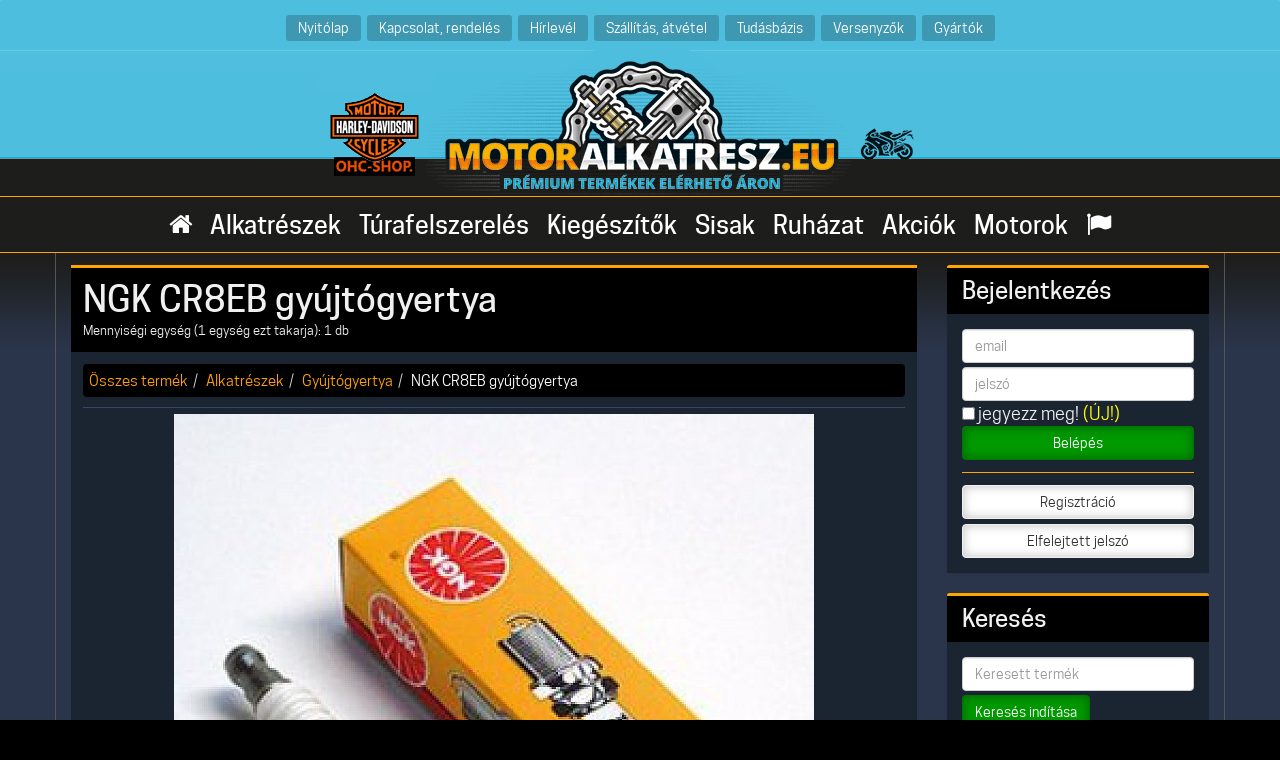

--- FILE ---
content_type: text/html
request_url: https://motoralkatresz.eu/termekek/NGK/CR8EB_gyujtogyertya/
body_size: 9520
content:
<!DOCTYPE html>
<html lang="hu">
<head>
<meta charset="utf-8">
<meta http-equiv="X-UA-Compatible" content="IE=edge">
<meta name="viewport" content="width=device-width, initial-scale=1">
<META NAME="description" CONTENT="NGK CR8EB gyújtógyertya - Motoralkatrész webáruház">
<META NAME="keywords" CONTENT="NGK CR8EB gyújtógyertya">
<META NAME="revisit-after" CONTENT="3 days">
<meta name="google-site-verification" content="JKnwcsoF5s5IbDITPq9W8aWADduUoxG_7PZgVExPkQU">
<META NAME="robots" CONTENT="index, follow">
<meta property="og:title" content="NGK CR8EB gyújtógyertya - Motoralkatrész webáruház">
<meta property="og:description" content="NGK CR8EB gyújtógyertya - Motoralkatrész webáruház">
<meta property="og:type" content="website">
<meta property="og:url" content="https://motoralkatresz.eu/termekek/NGK/CR8EB_gyujtogyertya/"> 
<meta property="og:image" content="https://motoralkatresz.eu/images/termekkepek/640_517_CR8EB_gyujtogyertya.jpg">
<meta property="og:site_name" content="Motoralkatrész webáruház">
<meta property="fb:admins" content="689728477,100001217584648">
<meta property="fb:app_id" content="451386618259732">
<link rel="icon" type="image/png" href="/icons3/favicon-96x96.png" sizes="96x96" />
<link rel="icon" type="image/svg+xml" href="/icons3/favicon.svg" />
<link rel="shortcut icon" href="/icons3/favicon.ico" />
<link rel="apple-touch-icon" sizes="180x180" href="/icons3/apple-touch-icon.png" />
<link rel="manifest" href="/icons3/site.webmanifest" />
<title>NGK CR8EB gyújtógyertya - Motoralkatrész webáruház</title>
<script>
	function limitText(limitField, limitCount, limitNum) {
		if (limitField.value.length > limitNum) {
		limitField.value = limitField.value.substring(0, limitNum);
		} else {
		limitCount.value = limitNum - limitField.value.length;
		}
	}

	function checkNumeric(entry)
	{
	  entry.value = entry.value.replace( /[^0-9]/g, "");
	  if (entry.value=="") { entry.value ="1"; }
	} 
	function NumbersOnly(input){
	  let value = input.value;
	  let numbers = value.replace(/[^0-9+]/g, "");
	  input.value = numbers;
	}
</script>
<script src="/js/jquery-1.11.1.min.js"></script>

<link href="/css/font-awesome.min.css" rel="stylesheet">
<link href="/css/bootstrap.css" rel="stylesheet" media="screen">
<link href="/css/custom0001.css" rel="stylesheet">
<link rel="stylesheet" href="/intl-tel-input/css/intlTelInput.min.css?40">
<script src="/intl-tel-input/js/intlTelInput.min.js?70"></script>

	<script src="/js/magnific2.min.js"></script>
<link href="/css/magnific2.css" rel="stylesheet">
<style>
body { background-image: url("/img/xs-header-c_01.png"); background-repeat:repeat-x; }
.psOver { color:black; }
</style>
<!-- HTML5 shim and Respond.js for IE8 support of HTML5 elements and media queries -->
<!--[if lt IE 9]>
  <script src="https://oss.maxcdn.com/html5shiv/3.7.2/html5shiv.min.js"></script>
  <script src="https://oss.maxcdn.com/respond/1.4.2/respond.min.js"></script>
<![endif]--><!-- Google Tag Manager -->
<script>(function(w,d,s,l,i){w[l]=w[l]||[];w[l].push({'gtm.start':
new Date().getTime(),event:'gtm.js'});var f=d.getElementsByTagName(s)[0],
j=d.createElement(s),dl=l!='dataLayer'?'&l='+l:'';j.async=true;j.src=
'https://www.googletagmanager.com/gtm.js?id='+i+dl;f.parentNode.insertBefore(j,f);
})(window,document,'script','dataLayer','GTM-T7LW3XX');</script>
<!-- End Google Tag Manager -->

<script>
  (function(i,s,o,g,r,a,m){i['GoogleAnalyticsObject']=r;i[r]=i[r]||function(){
  (i[r].q=i[r].q||[]).push(arguments)},i[r].l=1*new Date();a=s.createElement(o),
  m=s.getElementsByTagName(o)[0];a.async=1;a.src=g;m.parentNode.insertBefore(a,m)
  })(window,document,'script','//www.google-analytics.com/analytics.js','ga');

  ga('create', 'UA-41261567-1', 'motoralkatresz.eu');
  ga('send', 'pageview');

</script>
<meta name="facebook-domain-verification" content="27cg6xoj8js1hxwugr79l64tblf07l">
<!-- Google tag (gtag.js) -->
<script async src="https://www.googletagmanager.com/gtag/js?id=G-235XWCWGMW"></script>
<script async src="https://www.googletagmanager.com/gtag/js?id=AW-10904654694"></script>
<script>
  window.dataLayer = window.dataLayer || [];
  function gtag(){dataLayer.push(arguments);}
  gtag('js', new Date());
  gtag('config', 'G-235XWCWGMW', { 'groups': 'GA4' });
  gtag('config', 'AW-10904654694');


</script>
<style>
.kosarban { color:#0f0; background:#030; border:1px solid #0f0; border-radius:12px; display:inline-block; padding:0px 10px; margin-top:6px; }
</style>
</head>
<body>
	<div id="cart-toast" class="alert alert-success alert-dismissible" style="display:none; position: fixed; bottom: 20px; right: 20px; max-width: 300px; z-index: 1050; background:white; color:#090; border:2px solid #090;">
		  <button type="button" class="close" aria-label="Close"><span aria-hidden="true">&times;</span></button>
		  <strong><i class="fa fa-check fa-fw"></i> Értesítés:</strong> A termék hozzáadva a kosaradhoz.
		  <div class="text-right"><a href="/rendeles" class="btb btn-success btn-sm"><i class="fa fa-shopping-cart fa-fw"></i> Kosár</a></div>
	</div><!-- Facebook Pixel Code -->
<script>
 !function(f,b,e,v,n,t,s)
 {if(f.fbq)return;n=f.fbq=function(){n.callMethod?
 n.callMethod.apply(n,arguments):n.queue.push(arguments)};
 if(!f._fbq)f._fbq=n;n.push=n;n.loaded=!0;n.version='2.0';
 n.queue=[];t=b.createElement(e);t.async=!0;
 t.src=v;s=b.getElementsByTagName(e)[0];
 s.parentNode.insertBefore(t,s)}(window, document,'script',
 'https://connect.facebook.net/en_US/fbevents.js');
 fbq('init', '859700602096951');
 fbq('track', 'PageView');
$(document).on("keyup keypress", 'form input[type="tel"]', function(e) {
  if(e.which == 13) {
    e.preventDefault();
    return false;
  }
});
</script>
<noscript><iframe src="https://www.googletagmanager.com/ns.html?id=GTM-T7LW3XX"
height="0" width="0" style="display:none;visibility:hidden"></iframe></noscript>
<noscript><img src="https://www.facebook.com/tr?id=859700602096951&ev=PageView&noscript=1" height="1" width="1" style="display:none"></noscript>
<script>
$(document).on('submit', '.cartform', function(e) {
    e.preventDefault(); // stop normal form submission
    
    var $form = $(this); // the specific form that was submitted

    $.ajax({
        url: '/_addtocart.php',
        method: 'POST',
        data: $form.serialize(), // sends product_id and qty
        dataType: 'json',
        success: function(response) {
            // Update multiple UI elements
            $('#k0').html(response.HasabHtml);
            $('#m0').html(response.MenuHtml);
            $('#t0-'+CSS.escape(response.product_id)).html(response.kisHtml);
            $('#t1-'+CSS.escape(response.product_id)).html(response.kisHtml);
            $('#t2-'+CSS.escape(response.product_id)).html(response.kisHtml);
            $('#t3-'+CSS.escape(response.product_id)).html(response.kisHtml);
            $('#t4-'+CSS.escape(response.product_id)).html(response.kisHtml);

			$('#cart-toast').fadeIn(400).delay(3000).fadeOut(400);
        },
        error: function() {
            alert('Hiba történt a kosár frissítése közben.');
        }
    });
});
</script>

<nav class="navbar navbar-hz">
  <div class="container-fluid">
    <div class="navbar-header">
      <button type="button" class="navbar-toggle collapsed" style="margin: 0px;" data-toggle="collapse" data-target="#topmenu" aria-expanded="false">
        <span class="sr-only">Toggle navigation</span>
        <i class="fa fa-bars fa-2x"></i>
      </button>
    </div>
    <div class="collapse navbar-collapse" id="topmenu">
      <ul class="nav navbar-nav">
        <li class="topmenu-txt" style="margin-top:3px;"><a href="/">Nyitólap</a></li><li class="topmenu-txt" style="margin-top:3px;"><a href="/oldalak/Kapcsolat_1/">Kapcsolat, rendelés</a></li><li class="topmenu-txt" style="margin-top:3px;"><a href="/oldalak/Hirlevel/">Hírlevél</a></li><li class="topmenu-txt" style="margin-top:3px;"><a href="/oldalak/Atveteli-modok-szallitas-raktarkeszlet/">Szállítás, átvétel</a></li><li class="topmenu-txt" style="margin-top:3px;"><a href="/menu/7/">Tudásbázis</a></li><li class="topmenu-txt" style="margin-top:3px;"><a href="/menu/46/">Versenyzők</a></li><li class="topmenu-txt" style="margin-top:3px;"><a href="/gyartok/">Gyártók</a></li>
      </ul>
    </div>
  </div>
</nav>	

<div class="kartyasav text-center">
	<a href="https://motoralkatresz.eu/aruhaz/kategoriak/ohc/"><img src="/img/xs-header-d-8.png" class="img-responsive" alt="Prémium termékek elérhettő áron" title="Prémium termékek elérhető áron" style="display:inline-block;"></a>
</div>
<div class="hz-full-menu" style="position:sticky; top:0; z-index:1000;">
    <div class="container">
	    <div class="row">
			  <nav class="navbar navbar-custom" role="navigation" style="margin-bottom:0px; border:0px; border-radius:0px">
				<div class="container-fluid">
				  <div class="navbar-header">
				
						<span class="hidden-sm hidden-md hidden-lg">
							<a href="/" class="btn btn-hz-menu btn-hz-menu"><span class="glyphicon glyphicon-search"></span></a>
							<a href="/translate/" class="btn btn-hz-menu btn-hz-menu-2"><span class="glyphicon glyphicon-flag"></span></a>
							<div style="display:inline-block;" id="m0"></div>
							<a href="/szemelyes/" class="btn btn-hz-menu btn-hz-menu-2"><span class="glyphicon glyphicon-user"></span></a>
						</span>
						<button type="button" class="navbar-toggle collapsed btn-hz-menu-dropdown" data-toggle="collapse" data-target="#navbar" aria-expanded="false" aria-controls="navbar" style="padding:6px; border: 2px solid white;">
						  <span class="sr-only">Toggle navigation</span>
						  <span style="color:white;"><span class="glyphicon glyphicon-chevron-down"></span> Termékek</span>
						</button>
				
				  </div>
				  <div id="navbar" class="navbar-collapse collapse">
					
						<ul class="nav navbar-nav">
							<li><a href="/" class="fomenu fomenu-fa"><i class="fa fa-home fomenu-fa"></i></a></li>
							<li class="fomenu-txt"><a href="/aruhaz/fokategoria/Alkatreszek/" class="fomenu">Alkatrészek</a></li><li class="fomenu-txt"><a href="/aruhaz/fokategoria/Turafelszereles/" class="fomenu">Túrafelszerelés</a></li><li class="fomenu-txt"><a href="/aruhaz/fokategoria/Kiegeszitok/" class="fomenu">Kiegészítők</a></li><li class="fomenu-txt"><a href="/aruhaz/fokategoria/Sisakok/" class="fomenu">Sisak</a></li><li class="fomenu-txt"><a href="/aruhaz/fokategoria/Ruhazat/" class="fomenu">Ruházat</a></li>
							<li class="fomenu-txt"><a href="/aruhaz/akcioink/" class="fomenu">Akciók</a></li><li class="fomenu-txt"><a href="/motorok/" class="fomenu">Motorok</a></li>
							<li><a href="/translate/" class="fomenu fomenu-fa"><i class="fa fa-flag"></i></a></li>
						</ul>
					
				  </div><!--/.nav-collapse -->
				</div><!--/.container-fluid -->
			  </nav>
				
	    </div>
	</div>
</div>
<div class="hz-full-main">
	<div class="container container-hz">
		<div class="row">
			<div class="col-xs-12 col-sm-8 col-md-9" style="margin-top:12px;">
	<script>
	$(document).ready(function() {
		$('.popup-gallery').magnificPopup({
			delegate: 'a',
			type: 'image',
			tLoading: 'Betöltés...',
			mainClass: 'mfp-img-mobile',
			gallery: {
				enabled: true,
				navigateByImgClick: true,
				preload: [0,1] // Will preload 0 - before current, and 1 after the current image
			},
			image: {
				tError: 'Sikertelen betöltés.',
				titleSrc: function(item) {
					return '';
				}
			}
		});
	});
	</script>
<div class="hzpanel">
	<div class="hzpanel-heading">
		<h1 style="margin:0px;">NGK CR8EB gyújtógyertya</h1>
	<small>Mennyiségi egység (1 egység ezt takarja): 1 db</small>
	</div>
	<div class="hzpanel-body"><ol class="breadcrumb"><li><a href="/">Összes termék</a></li><li><a href="/aruhaz/fokategoria/Alkatreszek/">Alkatrészek</a></li><li><a href="/aruhaz/kategoriak/gyujtogyertya_gyertya/">Gyújtógyertya</a></li><li class="active">NGK CR8EB gyújtógyertya</li></ol><table class="table">
	<tr>
		<td colspan="2">
			<div class="popup-gallery text-center">
				
					
						<a href="/images/termekkepek/640_517_CR8EB_gyujtogyertya.jpg"><img src="/images/termekkepek/640_517_CR8EB_gyujtogyertya.jpg" alt="NGK CR8EB gyújtógyertya" title="NGK CR8EB gyújtógyertya" class="img-responsive" style="display:inline-block;"></a>
					
			</div>
		</td>
	</tr><tr><td align="right" style="border-top:0px;"><big>Ára:</td><td style="border-top:0px;"><big>&nbsp;3.680 <span class="notranslate">Ft</span>&nbsp;</td></tr><tr><td align="right"><big>Megvásárolom:</big></td><td><div><form name="kosar517" action="/termekek/NGK/CR8EB_gyujtogyertya/" method="POST" class="form-inline cartform">
	<input type="hidden" name="termek" value="517">
	<div class="input-group btn-spc">
		<input type="number" name="darab" value="1" size="3" maxlength="3" class="form-control" style="width:60px;" onblur="javascript:checkNumeric(this);"> 
		<div class="input-group-addon">db</div>
	</div>
	<button type="submit" value="Kosárba &raquo;" class="btn btn-cart btn-spc"><span class="glyphicon glyphicon-shopping-cart" aria-hidden="true"></span> Kosárba</button></form></div><div id="t0-517"></div></td></tr><tr><td align="right"><big>Elérhetőség:</td><td><big>&nbsp;1-3 nap&nbsp;<button type="button" class="btn btn-xs btn-default" data-toggle="modal" data-target="#myModal"><span class="glyphicon glyphicon-info-sign" aria-hidden="true"></span></button>
		<div class="modal fade" id="myModal" tabindex="-1" role="dialog" aria-labelledby="myModalLabel">
		  <div class="modal-dialog" role="document">
			<div class="modal-content">
			  <div class="modal-body" style="color:#333333;">
				  <h3 style="color:#333333; margin-top:0px;">Információ:</h3>
				  <p>Az "Azonnal, raktáron van" jelölővel ellátott tételekből váchartyáni üzletünkben a lekérdezéskor legalább 1db biztosan azonnal elérhető (lehet több is, de 1 biztosan). VALÓS RAKTÁRKÉSZLET!<br>
Tehát ezeket NEM majd megrendeljük és máshol van raktáron, mint sok helyen!<br>
A rendelésre érkező termékeknél pontos beérkezést a rendelés visszaigazolása után küldünk, a feltüntetett idő csak tájékoztató jellegű!</p>
				  <button type="button" class="btn btn-default btn-sm" data-dismiss="modal"><span class="glyphicon glyphicon-ok" aria-hidden="true"></span> Bezár</button>
			  </div>
			</div>
		  </div>
		</div><tr><td align="right">Ismertető:</td>
<td valign=top>Japán NGK gyújtógyertyák, hogy mindig legyen szikra.<br>
Gyertyakulcs méretek az első vagy első két betű alapján:<br>
B: 21mm (20.8mm), BC: 16mm, BK: 16mm, C: 16mm, D: 18mm, DC: 16mm, E: 13mm, F: 16mm, G: 21mm (20.8mm), J: 18mm, L-LM-M: 16mm, LMA-LMF-MA-MF: 14mm<br>
A kép illusztráció!<br></td></tr><tr><td align=right>Gyártó:</td><td><a href="/aruhaz/gyartok/NGK/">NGK</a></td></tr><tr><td align="right"><big>Megvásárolom:</big></td><td><div><form name="kosar517" action="/termekek/NGK/CR8EB_gyujtogyertya/" method="POST" class="form-inline cartform">
	<input type="hidden" name="termek" value="517">
	<div class="input-group btn-spc">
		<input type="number" name="darab" value="1" size="3" maxlength="3" class="form-control" style="width:60px;" onblur="javascript:checkNumeric(this);"> 
		<div class="input-group-addon">db</div>
	</div>
	<button type="submit" value="Kosárba &raquo;" class="btn btn-cart btn-spc"><span class="glyphicon glyphicon-shopping-cart" aria-hidden="true"></span> Kosárba</button></form></div><div id="t1-517"></div></td></tr></table><hr>
<script>
fbq('track', 'ViewContent', {
   content_ids: 517,
   content_type: 'product', 
   value: 3680,
   currency: 'HUF'
});
</script>
<ul class="list-group"><li class="list-group-item"><h3 style="margin-top:0px; margin-bottom:0px;">Motorok, melyekhez használható:</h3></li>
	<li class="list-group-item"><ul class="motorlista"><li><a href="/motorok/aprilia/450/RXV_SXV_450/">Aprilia RXV/SXV 450 (összes évjárat)</a></li><li><a href="/motorok/aprilia/550/RXV_SXV_550/">Aprilia RXV/SXV 550 (összes évjárat)</a></li><li><a href="/motorok/husqvarna/450/TC_450/">Husqvarna TC 450 (összes évjárat)</a></li><li><a href="/motorok/suzuki/250/RMZ250/2004/">Suzuki RMZ250 (2004)</a></li><li><a href="/motorok/suzuki/250/RMZ250/2005/">Suzuki RMZ250 (2005)</a></li><li><a href="/motorok/suzuki/250/RMZ250/2006/">Suzuki RMZ250 (2006)</a></li></ul></li></ul><ul class="list-group"><li class="list-group-item"><h3 style="margin-top:0px; margin-bottom:0px;">További kapcsolódó termékeink:</h3></li>
		<li class="list-group-item">
			<div class="row">
			<div class="col-xs-12 col-sm-3">		<a href="/termekek/NGK/Gyertyapipa_LB05E/"><img src="/images/termekkepek/200_2877_Gyertyapipa_LB05E.jpg" class="img-responsive img-spc" alt="NGK Gyertyapipa LB05E" title="NGK Gyertyapipa LB05E"></a>	</div>
			<div class="col-xs-12 col-sm-9"><a href="/termekek/NGK/Gyertyapipa_LB05E/">NGK Gyertyapipa LB05E (1 db)</a><div><b>1.760 <span class="notranslate">Ft</span></b> <span class="badge" style="background:#00C000; color:white; padding-top:4px;">Raktáron!</span><p><small>Mennyiségi egység (1 egység ezt takarja): 1 db</small></p><form name="kosar2877" action="/termekek/NGK/CR8EB_gyujtogyertya/" method="POST" class="form-inline cartform">
	<input type="hidden" name="termek" value="2877">
	<div class="input-group btn-spc">
		<input type="number" name="darab" value="1" size="3" maxlength="3" class="form-control" style="width:60px; height:30px;" onblur="javascript:checkNumeric(this);">
		<div class="input-group-addon">db</div>
	</div>
	<button type="submit" value="Kosárba &raquo;" class="btn btn-cart btn-sm btn-spc"><span class="glyphicon glyphicon-shopping-cart" aria-hidden="true"></span> Kosárba</button>
	<a href="/termekek/NGK/Gyertyapipa_LB05E/" class="btn btn-default btn-sm btn-spc"><span class="glyphicon glyphicon-zoom-in" aria-hidden="true"></span> Részletek</a></form>
	</div><div id="t4-2877"></div></div></div></li>
		<li class="list-group-item">
			<div class="row">
			<div class="col-xs-12 col-sm-3">		<a href="/termekek/NGK/Gyertyapipa_XB05F/"><img src="/images/termekkepek/200_2878_Gyertyapipa_XB05F.jpg" class="img-responsive img-spc" alt="NGK Gyertyapipa XB05F" title="NGK Gyertyapipa XB05F"></a>	</div>
			<div class="col-xs-12 col-sm-9"><a href="/termekek/NGK/Gyertyapipa_XB05F/">NGK Gyertyapipa XB05F (1 db)</a><div><b>2.640 <span class="notranslate">Ft</span></b> <span class="badge" style="background:#00C000; color:white; padding-top:4px;">Raktáron!</span><p><small>Mennyiségi egység (1 egység ezt takarja): 1 db</small></p><form name="kosar2878" action="/termekek/NGK/CR8EB_gyujtogyertya/" method="POST" class="form-inline cartform">
	<input type="hidden" name="termek" value="2878">
	<div class="input-group btn-spc">
		<input type="number" name="darab" value="1" size="3" maxlength="3" class="form-control" style="width:60px; height:30px;" onblur="javascript:checkNumeric(this);">
		<div class="input-group-addon">db</div>
	</div>
	<button type="submit" value="Kosárba &raquo;" class="btn btn-cart btn-sm btn-spc"><span class="glyphicon glyphicon-shopping-cart" aria-hidden="true"></span> Kosárba</button>
	<a href="/termekek/NGK/Gyertyapipa_XB05F/" class="btn btn-default btn-sm btn-spc"><span class="glyphicon glyphicon-zoom-in" aria-hidden="true"></span> Részletek</a></form>
	</div><div id="t4-2878"></div></div></div></li>
		<li class="list-group-item">
			<div class="row">
			<div class="col-xs-12 col-sm-3">		<a href="/termekek/egyeb/gyertyakulcs_21mm/"><img src="/images/termekkepek/200_6008_gyertyakulcs_21mm.jpg" class="img-responsive img-spc" alt="  Gyertyakulcs 21mm T fogóval" title="  Gyertyakulcs 21mm T fogóval"></a>	</div>
			<div class="col-xs-12 col-sm-9"><a href="/termekek/egyeb/gyertyakulcs_21mm/">  Gyertyakulcs 21mm T fogóval (1 db)</a><div><b>1.600 <span class="notranslate">Ft</span></b> <span class="badge" style="background:#00C000; color:white; padding-top:4px;">Raktáron!</span><p><small>Mennyiségi egység (1 egység ezt takarja): 1 db</small></p><form name="kosar6008" action="/termekek/NGK/CR8EB_gyujtogyertya/" method="POST" class="form-inline cartform">
	<input type="hidden" name="termek" value="6008">
	<div class="input-group btn-spc">
		<input type="number" name="darab" value="1" size="3" maxlength="3" class="form-control" style="width:60px; height:30px;" onblur="javascript:checkNumeric(this);">
		<div class="input-group-addon">db</div>
	</div>
	<button type="submit" value="Kosárba &raquo;" class="btn btn-cart btn-sm btn-spc"><span class="glyphicon glyphicon-shopping-cart" aria-hidden="true"></span> Kosárba</button>
	<a href="/termekek/egyeb/gyertyakulcs_21mm/" class="btn btn-default btn-sm btn-spc"><span class="glyphicon glyphicon-zoom-in" aria-hidden="true"></span> Részletek</a></form>
	</div><div id="t4-6008"></div></div></div></li>
		<li class="list-group-item">
			<div class="row">
			<div class="col-xs-12 col-sm-3">		<a href="/termekek/NGK/Gyertyapipa_LD05F/"><img src="/images/termekkepek/200_6197_Gyertyapipa_LD05F.jpg" class="img-responsive img-spc" alt="NGK Gyertyapipa LD05F" title="NGK Gyertyapipa LD05F"></a>	</div>
			<div class="col-xs-12 col-sm-9"><a href="/termekek/NGK/Gyertyapipa_LD05F/">NGK Gyertyapipa LD05F (1 db)</a><div><b>1.760 <span class="notranslate">Ft</span></b> <span class="badge" style="background:#00C000; color:white; padding-top:4px;">Raktáron!</span><p><small>Mennyiségi egység (1 egység ezt takarja): 1 db</small></p><form name="kosar6197" action="/termekek/NGK/CR8EB_gyujtogyertya/" method="POST" class="form-inline cartform">
	<input type="hidden" name="termek" value="6197">
	<div class="input-group btn-spc">
		<input type="number" name="darab" value="1" size="3" maxlength="3" class="form-control" style="width:60px; height:30px;" onblur="javascript:checkNumeric(this);">
		<div class="input-group-addon">db</div>
	</div>
	<button type="submit" value="Kosárba &raquo;" class="btn btn-cart btn-sm btn-spc"><span class="glyphicon glyphicon-shopping-cart" aria-hidden="true"></span> Kosárba</button>
	<a href="/termekek/NGK/Gyertyapipa_LD05F/" class="btn btn-default btn-sm btn-spc"><span class="glyphicon glyphicon-zoom-in" aria-hidden="true"></span> Részletek</a></form>
	</div><div id="t4-6197"></div></div></div></li>
		<li class="list-group-item">
			<div class="row">
			<div class="col-xs-12 col-sm-3">		<a href="/termekek/FORCE/gyertyakulcs_18mm_1_2/"><img src="/images/termekkepek/200_6345_gyertyakulcs_18mm_1_2.jpg" class="img-responsive img-spc" alt="FORCE Gyertyakulcs 18mm 1/2"" title="FORCE Gyertyakulcs 18mm 1/2""></a>	</div>
			<div class="col-xs-12 col-sm-9"><a href="/termekek/FORCE/gyertyakulcs_18mm_1_2/">FORCE Gyertyakulcs 18mm 1/2" (1 db)</a><div><b>1.540 <span class="notranslate">Ft</span></b> <span class="badge" style="background:#00C000; color:white; padding-top:4px;">Raktáron!</span><p><small>Mennyiségi egység (1 egység ezt takarja): 1 db</small></p><form name="kosar6345" action="/termekek/NGK/CR8EB_gyujtogyertya/" method="POST" class="form-inline cartform">
	<input type="hidden" name="termek" value="6345">
	<div class="input-group btn-spc">
		<input type="number" name="darab" value="1" size="3" maxlength="3" class="form-control" style="width:60px; height:30px;" onblur="javascript:checkNumeric(this);">
		<div class="input-group-addon">db</div>
	</div>
	<button type="submit" value="Kosárba &raquo;" class="btn btn-cart btn-sm btn-spc"><span class="glyphicon glyphicon-shopping-cart" aria-hidden="true"></span> Kosárba</button>
	<a href="/termekek/FORCE/gyertyakulcs_18mm_1_2/" class="btn btn-default btn-sm btn-spc"><span class="glyphicon glyphicon-zoom-in" aria-hidden="true"></span> Részletek</a></form>
	</div><div id="t4-6345"></div></div></div></li>
		<li class="list-group-item">
			<div class="row">
			<div class="col-xs-12 col-sm-3">		<a href="/termekek/FORCE/gyertyakulcs_16mm_3_8/"><img src="/images/termekkepek/200_6347_gyertyakulcs_16mm_3_8.jpg" class="img-responsive img-spc" alt="FORCE Gyertyakulcs 16mm 3/8"" title="FORCE Gyertyakulcs 16mm 3/8""></a>	</div>
			<div class="col-xs-12 col-sm-9"><a href="/termekek/FORCE/gyertyakulcs_16mm_3_8/">FORCE Gyertyakulcs 16mm 3/8" (1 db)</a><div><b>1.150 <span class="notranslate">Ft</span></b> <span class="badge" style="background:#00C000; color:white; padding-top:4px;">Raktáron!</span><p><small>Mennyiségi egység (1 egység ezt takarja): 1 db</small></p><form name="kosar6347" action="/termekek/NGK/CR8EB_gyujtogyertya/" method="POST" class="form-inline cartform">
	<input type="hidden" name="termek" value="6347">
	<div class="input-group btn-spc">
		<input type="number" name="darab" value="1" size="3" maxlength="3" class="form-control" style="width:60px; height:30px;" onblur="javascript:checkNumeric(this);">
		<div class="input-group-addon">db</div>
	</div>
	<button type="submit" value="Kosárba &raquo;" class="btn btn-cart btn-sm btn-spc"><span class="glyphicon glyphicon-shopping-cart" aria-hidden="true"></span> Kosárba</button>
	<a href="/termekek/FORCE/gyertyakulcs_16mm_3_8/" class="btn btn-default btn-sm btn-spc"><span class="glyphicon glyphicon-zoom-in" aria-hidden="true"></span> Részletek</a></form>
	</div><div id="t4-6347"></div></div></div></li>
		<li class="list-group-item">
			<div class="row">
			<div class="col-xs-12 col-sm-3">		<a href="/termekek/FORCE/Gyertyakulcs_21mm_20_6mm_3_8/"><img src="/images/termekkepek/200_6348_Gyertyakulcs_21mm_20_6mm_3_8.jpg" class="img-responsive img-spc" alt="FORCE Gyertyakulcs 21mm (20,6mm) 3/8"" title="FORCE Gyertyakulcs 21mm (20,6mm) 3/8""></a>	</div>
			<div class="col-xs-12 col-sm-9"><a href="/termekek/FORCE/Gyertyakulcs_21mm_20_6mm_3_8/">FORCE Gyertyakulcs 21mm (20,6mm) 3/8" (1 db)</a><div><b>1.400 <span class="notranslate">Ft</span></b> <span class="badge" style="background:#00C000; color:white; padding-top:4px;">Raktáron!</span><p><small>Mennyiségi egység (1 egység ezt takarja): 1 db</small></p><form name="kosar6348" action="/termekek/NGK/CR8EB_gyujtogyertya/" method="POST" class="form-inline cartform">
	<input type="hidden" name="termek" value="6348">
	<div class="input-group btn-spc">
		<input type="number" name="darab" value="1" size="3" maxlength="3" class="form-control" style="width:60px; height:30px;" onblur="javascript:checkNumeric(this);">
		<div class="input-group-addon">db</div>
	</div>
	<button type="submit" value="Kosárba &raquo;" class="btn btn-cart btn-sm btn-spc"><span class="glyphicon glyphicon-shopping-cart" aria-hidden="true"></span> Kosárba</button>
	<a href="/termekek/FORCE/Gyertyakulcs_21mm_20_6mm_3_8/" class="btn btn-default btn-sm btn-spc"><span class="glyphicon glyphicon-zoom-in" aria-hidden="true"></span> Részletek</a></form>
	</div><div id="t4-6348"></div></div></div></li>
		<li class="list-group-item">
			<div class="row">
			<div class="col-xs-12 col-sm-3">		<a href="/termekek/NGK/Gyertyapipa_LB05F/"><img src="/images/termekkepek/200_7042_Gyertyapipa_LB05F.jpg" class="img-responsive img-spc" alt="NGK Gyertyapipa LB05F" title="NGK Gyertyapipa LB05F"></a>	</div>
			<div class="col-xs-12 col-sm-9"><a href="/termekek/NGK/Gyertyapipa_LB05F/">NGK Gyertyapipa LB05F (1 db)</a><div><b>1.760 <span class="notranslate">Ft</span></b> <span class="badge" style="background:#00C000; color:white; padding-top:4px;">Raktáron!</span><p><small>Mennyiségi egység (1 egység ezt takarja): 1 db</small></p><form name="kosar7042" action="/termekek/NGK/CR8EB_gyujtogyertya/" method="POST" class="form-inline cartform">
	<input type="hidden" name="termek" value="7042">
	<div class="input-group btn-spc">
		<input type="number" name="darab" value="1" size="3" maxlength="3" class="form-control" style="width:60px; height:30px;" onblur="javascript:checkNumeric(this);">
		<div class="input-group-addon">db</div>
	</div>
	<button type="submit" value="Kosárba &raquo;" class="btn btn-cart btn-sm btn-spc"><span class="glyphicon glyphicon-shopping-cart" aria-hidden="true"></span> Kosárba</button>
	<a href="/termekek/NGK/Gyertyapipa_LB05F/" class="btn btn-default btn-sm btn-spc"><span class="glyphicon glyphicon-zoom-in" aria-hidden="true"></span> Részletek</a></form>
	</div><div id="t4-7042"></div></div></div></li>
		<li class="list-group-item">
			<div class="row">
			<div class="col-xs-12 col-sm-3">		<a href="/termekek/FORCE/Gyertyakulcs_16mm_3_8_magneses/"><img src="/images/termekkepek/200_8056_Gyertyakulcs_16mm_3_8_magneses.jpg" class="img-responsive img-spc" alt="FORCE Gyertyakulcs 16mm 3/8" mágneses" title="FORCE Gyertyakulcs 16mm 3/8" mágneses"></a>	</div>
			<div class="col-xs-12 col-sm-9"><a href="/termekek/FORCE/Gyertyakulcs_16mm_3_8_magneses/">FORCE Gyertyakulcs 16mm 3/8" mágneses (1 db)</a><div><b>3.160 <span class="notranslate">Ft</span></b> <span class="badge" style="background:#00C000; color:white; padding-top:4px;">Raktáron!</span><p><small>Mennyiségi egység (1 egység ezt takarja): 1 db</small></p><form name="kosar8056" action="/termekek/NGK/CR8EB_gyujtogyertya/" method="POST" class="form-inline cartform">
	<input type="hidden" name="termek" value="8056">
	<div class="input-group btn-spc">
		<input type="number" name="darab" value="1" size="3" maxlength="3" class="form-control" style="width:60px; height:30px;" onblur="javascript:checkNumeric(this);">
		<div class="input-group-addon">db</div>
	</div>
	<button type="submit" value="Kosárba &raquo;" class="btn btn-cart btn-sm btn-spc"><span class="glyphicon glyphicon-shopping-cart" aria-hidden="true"></span> Kosárba</button>
	<a href="/termekek/FORCE/Gyertyakulcs_16mm_3_8_magneses/" class="btn btn-default btn-sm btn-spc"><span class="glyphicon glyphicon-zoom-in" aria-hidden="true"></span> Részletek</a></form>
	</div><div id="t4-8056"></div></div></div></li>
		<li class="list-group-item">
			<div class="row">
			<div class="col-xs-12 col-sm-3">		<a href="/termekek/FORCE/Gyertyakulcs_16mm_1_2/"><img src="/images/termekkepek/200_8057_Gyertyakulcs_16mm_1_2.jpg" class="img-responsive img-spc" alt="FORCE Gyertyakulcs 16mm 1/2"" title="FORCE Gyertyakulcs 16mm 1/2""></a>	</div>
			<div class="col-xs-12 col-sm-9"><a href="/termekek/FORCE/Gyertyakulcs_16mm_1_2/">FORCE Gyertyakulcs 16mm 1/2" (1 db)</a><div><b>1.150 <span class="notranslate">Ft</span></b> <span class="badge" style="background:#00C000; color:white; padding-top:4px;">Raktáron!</span><p><small>Mennyiségi egység (1 egység ezt takarja): 1 db</small></p><form name="kosar8057" action="/termekek/NGK/CR8EB_gyujtogyertya/" method="POST" class="form-inline cartform">
	<input type="hidden" name="termek" value="8057">
	<div class="input-group btn-spc">
		<input type="number" name="darab" value="1" size="3" maxlength="3" class="form-control" style="width:60px; height:30px;" onblur="javascript:checkNumeric(this);">
		<div class="input-group-addon">db</div>
	</div>
	<button type="submit" value="Kosárba &raquo;" class="btn btn-cart btn-sm btn-spc"><span class="glyphicon glyphicon-shopping-cart" aria-hidden="true"></span> Kosárba</button>
	<a href="/termekek/FORCE/Gyertyakulcs_16mm_1_2/" class="btn btn-default btn-sm btn-spc"><span class="glyphicon glyphicon-zoom-in" aria-hidden="true"></span> Részletek</a></form>
	</div><div id="t4-8057"></div></div></div></li>
		<li class="list-group-item">
			<div class="row">
			<div class="col-xs-12 col-sm-3">		<a href="/termekek/FORCE/Gyertyakulcs_16mm_1_2_magneses/"><img src="/images/termekkepek/200_8058_Gyertyakulcs_16mm_1_2_magneses.jpg" class="img-responsive img-spc" alt="FORCE Gyertyakulcs 16mm 1/2" mágneses" title="FORCE Gyertyakulcs 16mm 1/2" mágneses"></a>	</div>
			<div class="col-xs-12 col-sm-9"><a href="/termekek/FORCE/Gyertyakulcs_16mm_1_2_magneses/">FORCE Gyertyakulcs 16mm 1/2" mágneses (1 db)</a><div><b>3.160 <span class="notranslate">Ft</span></b> <span class="badge" style="background:#00C000; color:white; padding-top:4px;">Raktáron!</span><p><small>Mennyiségi egység (1 egység ezt takarja): 1 db</small></p><form name="kosar8058" action="/termekek/NGK/CR8EB_gyujtogyertya/" method="POST" class="form-inline cartform">
	<input type="hidden" name="termek" value="8058">
	<div class="input-group btn-spc">
		<input type="number" name="darab" value="1" size="3" maxlength="3" class="form-control" style="width:60px; height:30px;" onblur="javascript:checkNumeric(this);">
		<div class="input-group-addon">db</div>
	</div>
	<button type="submit" value="Kosárba &raquo;" class="btn btn-cart btn-sm btn-spc"><span class="glyphicon glyphicon-shopping-cart" aria-hidden="true"></span> Kosárba</button>
	<a href="/termekek/FORCE/Gyertyakulcs_16mm_1_2_magneses/" class="btn btn-default btn-sm btn-spc"><span class="glyphicon glyphicon-zoom-in" aria-hidden="true"></span> Részletek</a></form>
	</div><div id="t4-8058"></div></div></div></li>
		<li class="list-group-item">
			<div class="row">
			<div class="col-xs-12 col-sm-3">		<a href="/termekek/FORCE/Gyertyakulcs_18mm_1_2_magneses/"><img src="/images/termekkepek/200_8059_Gyertyakulcs_18mm_1_2_magneses.jpg" class="img-responsive img-spc" alt="FORCE Gyertyakulcs 18mm 1/2" mágneses" title="FORCE Gyertyakulcs 18mm 1/2" mágneses"></a>	</div>
			<div class="col-xs-12 col-sm-9"><a href="/termekek/FORCE/Gyertyakulcs_18mm_1_2_magneses/">FORCE Gyertyakulcs 18mm 1/2" mágneses (1 db)</a><div><b>3.480 <span class="notranslate">Ft</span></b> <span class="badge" style="background:#00C000; color:white; padding-top:4px;">Raktáron!</span><p><small>Mennyiségi egység (1 egység ezt takarja): 1 db</small></p><form name="kosar8059" action="/termekek/NGK/CR8EB_gyujtogyertya/" method="POST" class="form-inline cartform">
	<input type="hidden" name="termek" value="8059">
	<div class="input-group btn-spc">
		<input type="number" name="darab" value="1" size="3" maxlength="3" class="form-control" style="width:60px; height:30px;" onblur="javascript:checkNumeric(this);">
		<div class="input-group-addon">db</div>
	</div>
	<button type="submit" value="Kosárba &raquo;" class="btn btn-cart btn-sm btn-spc"><span class="glyphicon glyphicon-shopping-cart" aria-hidden="true"></span> Kosárba</button>
	<a href="/termekek/FORCE/Gyertyakulcs_18mm_1_2_magneses/" class="btn btn-default btn-sm btn-spc"><span class="glyphicon glyphicon-zoom-in" aria-hidden="true"></span> Részletek</a></form>
	</div><div id="t4-8059"></div></div></div></li>
		<li class="list-group-item">
			<div class="row">
			<div class="col-xs-12 col-sm-3">		<a href="/termekek/FORCE/Gyertyakulcs_14mm_1_2_magneses/"><img src="/images/termekkepek/200_9166_Gyertyakulcs_14mm_1_2_magneses.jpg" class="img-responsive img-spc" alt="FORCE Gyertyakulcs 14mm 1/2" mágneses" title="FORCE Gyertyakulcs 14mm 1/2" mágneses"></a>	</div>
			<div class="col-xs-12 col-sm-9"><a href="/termekek/FORCE/Gyertyakulcs_14mm_1_2_magneses/">FORCE Gyertyakulcs 14mm 1/2" mágneses (1 db)</a><div><b>3.160 <span class="notranslate">Ft</span></b> <span class="badge" style="background:#00C000; color:white; padding-top:4px;">Raktáron!</span><p><small>Mennyiségi egység (1 egység ezt takarja): 1 db</small></p><form name="kosar9166" action="/termekek/NGK/CR8EB_gyujtogyertya/" method="POST" class="form-inline cartform">
	<input type="hidden" name="termek" value="9166">
	<div class="input-group btn-spc">
		<input type="number" name="darab" value="1" size="3" maxlength="3" class="form-control" style="width:60px; height:30px;" onblur="javascript:checkNumeric(this);">
		<div class="input-group-addon">db</div>
	</div>
	<button type="submit" value="Kosárba &raquo;" class="btn btn-cart btn-sm btn-spc"><span class="glyphicon glyphicon-shopping-cart" aria-hidden="true"></span> Kosárba</button>
	<a href="/termekek/FORCE/Gyertyakulcs_14mm_1_2_magneses/" class="btn btn-default btn-sm btn-spc"><span class="glyphicon glyphicon-zoom-in" aria-hidden="true"></span> Részletek</a></form>
	</div><div id="t4-9166"></div></div></div></li>
		<li class="list-group-item">
			<div class="row">
			<div class="col-xs-12 col-sm-3">		<a href="/termekek/NGK/SAE_gyujtogyertya_anya_NGK_univerzalis/"><img src="/images/termekkepek/200_21825_SAE_gyujtogyertya_anya_NGK_univerzalis.jpg" class="img-responsive img-spc" alt="NGK SAE gyújtógyertya anya (NGK univerzális)" title="NGK SAE gyújtógyertya anya (NGK univerzális)"></a>	</div>
			<div class="col-xs-12 col-sm-9"><a href="/termekek/NGK/SAE_gyujtogyertya_anya_NGK_univerzalis/">NGK SAE gyújtógyertya anya (NGK univerzális) (1 db)</a><div><b>200 <span class="notranslate">Ft</span></b> <span class="badge" style="background:#00C000; color:white; padding-top:4px;">Raktáron!</span><p><small>Mennyiségi egység (1 egység ezt takarja): 1 db</small></p><form name="kosar21825" action="/termekek/NGK/CR8EB_gyujtogyertya/" method="POST" class="form-inline cartform">
	<input type="hidden" name="termek" value="21825">
	<div class="input-group btn-spc">
		<input type="number" name="darab" value="1" size="3" maxlength="3" class="form-control" style="width:60px; height:30px;" onblur="javascript:checkNumeric(this);">
		<div class="input-group-addon">db</div>
	</div>
	<button type="submit" value="Kosárba &raquo;" class="btn btn-cart btn-sm btn-spc"><span class="glyphicon glyphicon-shopping-cart" aria-hidden="true"></span> Kosárba</button>
	<a href="/termekek/NGK/SAE_gyujtogyertya_anya_NGK_univerzalis/" class="btn btn-default btn-sm btn-spc"><span class="glyphicon glyphicon-zoom-in" aria-hidden="true"></span> Részletek</a></form>
	</div><div id="t4-21825"></div></div></div></div></div></div><div class="hidden-xs col-sm-4 col-md-3" style="margin-top:12px;"><div id="k0"></div>

		<div class="panel panel-default">
			<div class="panel-heading">
				<h3 style="margin:0px;">Bejelentkezés</h3>
			</div>
			<div class="panel-body"><form action="/termekek/NGK/CR8EB_gyujtogyertya/" method="POST" name="login">
				<input name="email" type="text" maxlength="100" value="" class="form-control" placeholder="email">
				<input name="pass" type="password" maxlength="100" value="" class="form-control btn-spc" placeholder="jelszó">
				<input name="jegyezz" type="checkbox" value="1"> <big>jegyezz meg! <span style="color:yellow;">(ÚJ!)</span></big><br>
				<input name="logchk" value="1" type="hidden">
				<button type="submit" class="btn btn-success btn-block">Belépés</button></form>
				<hr>
				<a href="/regisztracio/" class="btn btn-default btn-block btn-spc">Regisztráció</a>
				<a href="/jelszo/" class="btn btn-default btn-block btn-spc">Elfelejtett jelszó</a>
			</div>
		</div>
<div class="panel panel-default">
	<div class="panel-heading">
		<h3 style="margin:0px;">Keresés</h3>
	</div>
	<div class="panel-body">
		<form name="formkeres" action="/aruhaz/keres/" method="GET">
			<input type="text" name="keres" id="keress" placeholder="Keresett termék" maxlength="100" value="" class="form-control">
			<button type="submit" class="btn btn-success btn-spc">Keresés indítása</button>
		</form>
		<hr><a href="/" class="btn btn-warning btn-block btn-spc">Összes termékünk</a><a href="/motorok/" class="btn btn-warning btn-block">Motorkereső</a><a href="/aruhaz/osszesito/1/" class="btn btn-warning btn-block">Lánckereső</a><a href="/aruhaz/osszesito/6/" class="btn btn-warning btn-block">Olaj kereső</a><a href="/aruhaz/osszesito/7/" class="btn btn-warning btn-block">Motor akku kereső</a><a href="/aruhaz/osszesito/17/" class="btn btn-warning btn-block">Autó akku kereső</a></div></div><div class="text-center" style="margin-bottom:16px;"><a href="https://g.page/r/CfSnfWUAC8eDEAE/review" target="_blank"><img src="/img/Google-Review-transparent-F.png" alt="A motoralkatresz.eu Google-értékelése" title="A motoralkatresz.eu Google-értékelése" style="display:inline-block;" class="img-responsive"></a></div>
	<div class="panel panel-default">
		<div class="panel-heading">
			<h3 style="margin:0px;">Akciók</h3>
		</div>
	<div class="panel-body">
	<a href="/aruhaz/akcioink" class="btn btn-default btn-block">Összes akciónk itt!</a><ul class="list-group"><li class="list-group-item" style="line-height:110%"><b>Kiemelt akció:</b> <a href="/termekek/Oxford/T_70_vizallo_70l_hengertaska_OL483/">Oxford T-70 vízálló 70l hengertáska OL483 (1 db)</a><a href="/termekek/Oxford/T_70_vizallo_70l_hengertaska_OL483/"><img src="/images/termekkepek/200_16744_T_70_vizallo_70l_hengertaska_OL483.jpg" class="img-responsive" style="margin-top:4px;" alt="Oxford T-70 vízálló 70l hengertáska OL483 (1 db)" title="Oxford T-70 vízálló 70l hengertáska OL483 (1 db)"></a><br><span class="athuzott">&nbsp;47.090 <span class="notranslate">Ft</span>&nbsp;</span><b>
			<br>&nbsp;42.990 <span class="notranslate">Ft</span></b><br><small>Mennyiségi egység (1 egység ezt takarja): 1 db</small></li><li class="list-group-item" style="line-height:110%"><b>Kiemelt akció:</b> <a href="/termekek/LS2/FF800_STORM_RACER_feher_karbon_piros_kek_sisak_M/">LS2 FF800 STORM RACER fehér-karbon-piros-kék sisak M (1 db)</a><a href="/termekek/LS2/FF800_STORM_RACER_feher_karbon_piros_kek_sisak_M/"><img src="/images/termekkepek/200_16804_FF800_STORM_RACER_feher_karbon_piros_kek_sisak_M.jpg" class="img-responsive" style="margin-top:4px;" alt="LS2 FF800 STORM RACER fehér-karbon-piros-kék sisak M (1 db)" title="LS2 FF800 STORM RACER fehér-karbon-piros-kék sisak M (1 db)"></a><br><p class="sarga"><i class="fa fa-star fa-fw"></i> Az utolsó <b>1 db</b> raktáron!</p><span class="athuzott">&nbsp;73.000 <span class="notranslate">Ft</span>&nbsp;</span><b>
			<br>&nbsp;64.990 <span class="notranslate">Ft</span></b><br><small>Mennyiségi egység (1 egység ezt takarja): 1 db</small></li><li class="list-group-item" style="line-height:110%"><b>Kiemelt akció:</b> <a href="/termekek/airoh/REV19_LEADEN_matt_szurke_UV_teljesen_hatranyilo_sisak_XL_RE19L31/">Airoh REV19 LEADEN matt szürke-UV teljesen hátranyíló sisak XL RE19L31 (1 db)</a><a href="/termekek/airoh/REV19_LEADEN_matt_szurke_UV_teljesen_hatranyilo_sisak_XL_RE19L31/"><img src="/images/termekkepek/200_16842_REV19_LEADEN_matt_szurke_UV_teljesen_hatranyilo_sisak_XL_RE19L31.jpg" class="img-responsive" style="margin-top:4px;" alt="Airoh REV19 LEADEN matt szürke-UV teljesen hátranyíló sisak XL RE19L31 (1 db)" title="Airoh REV19 LEADEN matt szürke-UV teljesen hátranyíló sisak XL RE19L31 (1 db)"></a><br><p class="sarga"><i class="fa fa-star fa-fw"></i> Az utolsó <b>1 db</b> raktáron!</p><span class="athuzott">&nbsp;176.000 <span class="notranslate">Ft</span>&nbsp;</span><b>
			<br>&nbsp;129.990 <span class="notranslate">Ft</span></b><br><small>Mennyiségi egység (1 egység ezt takarja): 1 db</small></li><li class="list-group-item" style="line-height:110%"><b>Kiemelt akció:</b> <a href="/termekek/airoh/REV19_LEADEN_matt_antracit_ezust_teljesen_hatranyilo_sisak_M_RE19L35/">Airoh REV19 LEADEN matt antracit-ezüst teljesen hátranyíló sisak M RE19L35 (1 db)</a><a href="/termekek/airoh/REV19_LEADEN_matt_antracit_ezust_teljesen_hatranyilo_sisak_M_RE19L35/"><img src="/images/termekkepek/200_16852_REV19_LEADEN_matt_antracit_ezust_teljesen_hatranyilo_sisak_M_RE19L35.jpg" class="img-responsive" style="margin-top:4px;" alt="Airoh REV19 LEADEN matt antracit-ezüst teljesen hátranyíló sisak M RE19L35 (1 db)" title="Airoh REV19 LEADEN matt antracit-ezüst teljesen hátranyíló sisak M RE19L35 (1 db)"></a><br><p class="sarga"><i class="fa fa-star fa-fw"></i> Az utolsó <b>1 db</b> raktáron!</p><span class="athuzott">&nbsp;176.000 <span class="notranslate">Ft</span>&nbsp;</span><b>
			<br>&nbsp;129.990 <span class="notranslate">Ft</span></b><br><small>Mennyiségi egység (1 egység ezt takarja): 1 db</small></li><li class="list-group-item" style="line-height:110%"><b>Kiemelt akció:</b> <a href="/termekek/airoh/REV19_LEADEN_matt_antracit_ezust_teljesen_hatranyilo_sisak_XL_RE19L35/">Airoh REV19 LEADEN matt antracit-ezüst teljesen hátranyíló sisak XL RE19L35 (1 db)</a><a href="/termekek/airoh/REV19_LEADEN_matt_antracit_ezust_teljesen_hatranyilo_sisak_XL_RE19L35/"><img src="/images/termekkepek/200_16854_REV19_LEADEN_matt_antracit_ezust_teljesen_hatranyilo_sisak_XL_RE19L35.jpg" class="img-responsive" style="margin-top:4px;" alt="Airoh REV19 LEADEN matt antracit-ezüst teljesen hátranyíló sisak XL RE19L35 (1 db)" title="Airoh REV19 LEADEN matt antracit-ezüst teljesen hátranyíló sisak XL RE19L35 (1 db)"></a><br><p class="sarga"><i class="fa fa-star fa-fw"></i> Az utolsó <b>1 db</b> raktáron!</p><span class="athuzott">&nbsp;176.000 <span class="notranslate">Ft</span>&nbsp;</span><b>
			<br>&nbsp;129.990 <span class="notranslate">Ft</span></b><br><small>Mennyiségi egység (1 egység ezt takarja): 1 db</small></li></ul></div></div></div>
		</div>
	</div>
</div>
<div class="hz-full-footer">
	<div class="container">
		<div class="row">
			<div class="col-xs-12"> <a href="https://motoralkatresz.eu/motorok/" class="btn btn-footer">Keresés motortípus alapján</a> <a href="/aruhaz/fokategoria/Alkatreszek/" class="btn btn-footer">Alkatrészek</a> <a href="/aruhaz/fokategoria/Turafelszereles/" class="btn btn-footer">Túrafelszerelés</a> <a href="/aruhaz/fokategoria/Kiegeszitok/" class="btn btn-footer">Kiegészítők</a> <a href="/aruhaz/fokategoria/Sisakok/" class="btn btn-footer">Sisak és szemüveg</a> <a href="/aruhaz/fokategoria/Ruhazat/" class="btn btn-footer">Ruházat</a> <a href="https://motoralkatresz.eu/aruhaz/akciok/" class="btn btn-footer">Akciós termékek</a> <a href="https://motoralkatresz.eu/motorok/" class="btn btn-footer">Motorkereső</a> <a href="https://motoralkatresz.eu/aruhaz/osszesito/6/" class="btn btn-footer">Olajkereső</a> <a href="https://motoralkatresz.eu/aruhaz/osszesito/1/" class="btn btn-footer">Lánckereső</a> <a href="https://motoralkatresz.eu/aruhaz/osszesito/7/" class="btn btn-footer">Motorakku-kereső</a> <a href="https://motoralkatresz.eu/aruhaz/osszesito/17/" class="btn btn-footer">Autóakku-kereső</a> <a href="/" class="btn btn-footer">Nyitólap</a> <a href="/aruhaz/akcioink/" class="btn btn-footer">Akciók</a> <a href="/motorok/" class="btn btn-footer">Motorok</a> <a href="/oldalak/Kapcsolat_1/" class="btn btn-footer">Kapcsolat, rendelés</a> <a href="/oldalak/Hirlevel/" class="btn btn-footer">Hírlevél</a> <a href="/oldalak/Atveteli-modok-szallitas-raktarkeszlet/" class="btn btn-footer">Szállítás, átvétel</a> <a href="/menu/7/" class="btn btn-footer">Tudásbázis</a> <a href="/menu/46/" class="btn btn-footer">Versenyzők</a> <a href="/gyartok/" class="btn btn-footer">Gyártók</a> <a href="/oldalak/Bannereink_1/" class="btn btn-footer">Bannerek</a> <a href="/oldalak/ASZF-1.-sz.-melleklete-es-adatvedelmi-tajekoztato/" class="btn btn-footer">ÁSZF, adatkezelés, jótállás</a> <a href="/oldalak/Segitseg-az-oldal-hasznalatahoz/" class="btn btn-footer">Segítség</a> <a href="/oldalak/Szerzoi-jogi-nyilatkozat/" class="btn btn-footer">Szerzői jogi nyilatkozat</a> <a href="/oldalak/Partnerszervizek_1/" class="btn btn-footer">Partnerszervizek</a> <a href="/oldalak/14-napos-elallas/" class="btn btn-footer">14 napos elállás</a><hr>
			<a href="https://g.page/r/CfSnfWUAC8eDEAE/review" target="_blank"><img src="/img/Google-Review-transparent-F.png" alt="A motoralkatresz.eu Google-értékelése" title="A motoralkatresz.eu Google-értékelése" style="display:inline-block;" class="img-responsive"></a>
		<hr>
		<div class="text-center">
			Partnereink a szállításban:<br>
			<img src="/images/futar/GLS.jpg" alt="GLS" title="GLS" style="border:1px solid white; display:inline-block;" class="img-responsive">
			<img src="/images/futar/Raben.jpg" alt="Raben" title="Raben" style="border:1px solid white; display:inline-block;" class="img-responsive">
		</div>	
		<hr>
			<div class="text-center">
				Kártyás fizetés szolgáltatója:<br>
				<a href="https://www.cib.hu/" target="_blank"><img src="/img/CIB_logo_30px-2023.png" alt="Kártyás fizetés szolgáltatója" title="Kártyás fizetés szolgáltatója" style="border:2px solid white;"></a>
				<br>&nbsp;<br>Elfogadott kártyák:<br>
				<img src="/img/kartyalogok_30px_HU-2023.png" alt="Elfogadott kártyák" title="Elfogadott kártyák" style="border:2px solid white;">
			</div>
			<hr><div id="google_translate_element"></div><script>
function googleTranslateElementInit() {
  new google.translate.TranslateElement({pageLanguage: 'hu', includedLanguages: 'bg,bs,cs,de,en,hr,hu,pl,ro,ru,sk,sl,sr,uk', layout: google.translate.TranslateElement.InlineLayout.SIMPLE, autoDisplay: false, gaTrack: true, gaId: 'UA-41261567-1'}, 'google_translate_element');
}
</script><script src="//translate.google.com/translate_a/element.js?cb=googleTranslateElementInit"></script>
<hr>Motoralkatresz.eu - Motor alkatrész Webáruház, kis- és nagykereskedés.<br>
<br>
Webáruházunkban az összes ismert és ismeretlen motorkerékpár-típushoz talál - vagy rendelhet - kopó, fogyó alkatrészeket, ápolószereket, túrafelszerelést, egyéb kiegészítőket. Márkás gyártók készletéből válogatva gyári pótalkatrésszel megegyező, vagy jobb minőséget kap kedvezőbb áron.<br>
<br>
© 2013-2026, minden jog fenntartva.<br>
<br>
<div class="text-center small">60.76 ms | 650.7 kB | 
	Session=537
	 | /5</div></div>
		</div>
		<div>
<script>
var google_tag_params = {
ecomm_prodid: '517',
ecomm_pagetype: 'product',
ecomm_totalvalue: '3680',
};
</script>
<script>
/* <![CDATA[ */
var google_conversion_id = 937276212;
var google_custom_params = window.google_tag_params;
var google_remarketing_only = true;
/* ]]> */
</script>
<script src="//www.googleadservices.com/pagead/conversion.js">
</script>

<noscript>
<div style="display:inline;">
<img height="1" width="1" style="border-style:none;" alt="" src="//googleads.g.doubleclick.net/pagead/viewthroughconversion/937276212/?guid=ON&amp;script=0"/>
</div>
</noscript>
		</div>
	</div>
</div>
<script src="/js/bootstrap.js"></script>
</body></html>